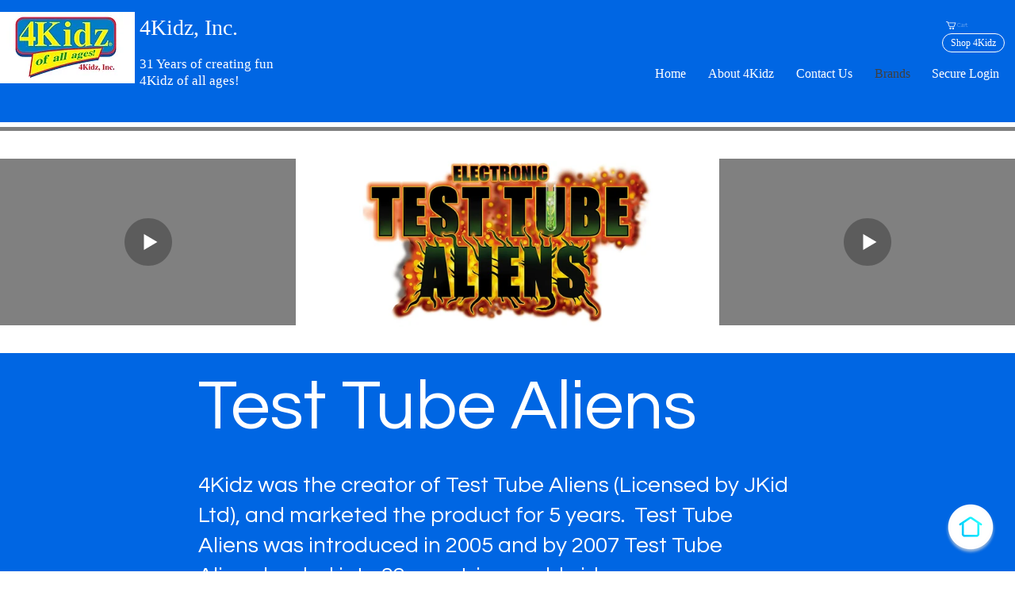

--- FILE ---
content_type: text/css; charset=utf-8
request_url: https://www.4kidzinc.com/_serverless/pro-gallery-css-v4-server/layoutCss?ver=2&id=comp-kavvchfh2&items=1764_1920_1080%7C3329_2094_1204%7C1764_1920_1080&container=165_1280_322.5_720&options=layoutParams_cropRatio:1.3333333333333333%7ClayoutParams_structure_galleryRatio_value:0%7ClayoutParams_repeatingGroupTypes:%7ClayoutParams_gallerySpacing:0%7CgroupTypes:1%7CnumberOfImagesPerRow:3%7CfixedColumns:3%7CcollageAmount:0%7CtextsVerticalPadding:0%7CtextsHorizontalPadding:0%7CcalculateTextBoxHeightMode:MANUAL%7CtargetItemSize:405%7CcubeRatio:1.3333333333333333%7CexternalInfoHeight:0%7CexternalInfoWidth:0%7CisRTL:false%7CisVertical:true%7CminItemSize:50%7CgroupSize:1%7CchooseBestGroup:true%7CcubeImages:true%7CcubeType:fit%7CsmartCrop:false%7CcollageDensity:0%7CimageMargin:80%7ChasThumbnails:false%7CgalleryThumbnailsAlignment:bottom%7CgridStyle:1%7CtitlePlacement:SHOW_ON_HOVER%7CarrowsSize:23%7CslideshowInfoSize:200%7CimageInfoType:NO_BACKGROUND%7CtextBoxHeight:0%7CscrollDirection:0%7CgalleryLayout:2%7CgallerySizeType:smart%7CgallerySize:30%7CcropOnlyFill:false%7CnumberOfImagesPerCol:2%7CgroupsPerStrip:0%7Cscatter:0%7CenableInfiniteScroll:true%7CthumbnailSpacings:0%7CarrowsPosition:0%7CthumbnailSize:120%7CcalculateTextBoxWidthMode:PERCENT%7CtextBoxWidthPercent:50%7CuseMaxDimensions:false%7CrotatingGroupTypes:%7CrotatingCropRatios:%7CgallerySizePx:0%7CplaceGroupsLtr:false
body_size: -46
content:
#pro-gallery-comp-kavvchfh2 [data-hook="item-container"][data-idx="0"].gallery-item-container{opacity: 1 !important;display: block !important;transition: opacity .2s ease !important;top: 0px !important;left: 0px !important;right: auto !important;height: 280px !important;width: 373px !important;} #pro-gallery-comp-kavvchfh2 [data-hook="item-container"][data-idx="0"] .gallery-item-common-info-outer{height: 100% !important;} #pro-gallery-comp-kavvchfh2 [data-hook="item-container"][data-idx="0"] .gallery-item-common-info{height: 100% !important;width: 100% !important;} #pro-gallery-comp-kavvchfh2 [data-hook="item-container"][data-idx="0"] .gallery-item-wrapper{width: 373px !important;height: 280px !important;margin: 0 !important;} #pro-gallery-comp-kavvchfh2 [data-hook="item-container"][data-idx="0"] .gallery-item-content{width: 373px !important;height: 210px !important;margin: 35px 0px !important;opacity: 1 !important;} #pro-gallery-comp-kavvchfh2 [data-hook="item-container"][data-idx="0"] .gallery-item-hover{width: 373px !important;height: 210px !important;opacity: 1 !important;} #pro-gallery-comp-kavvchfh2 [data-hook="item-container"][data-idx="0"] .item-hover-flex-container{width: 373px !important;height: 210px !important;margin: 35px 0px !important;opacity: 1 !important;} #pro-gallery-comp-kavvchfh2 [data-hook="item-container"][data-idx="0"] .gallery-item-wrapper img{width: 100% !important;height: 100% !important;opacity: 1 !important;} #pro-gallery-comp-kavvchfh2 [data-hook="item-container"][data-idx="1"].gallery-item-container{opacity: 1 !important;display: block !important;transition: opacity .2s ease !important;top: 0px !important;left: 453px !important;right: auto !important;height: 280px !important;width: 374px !important;} #pro-gallery-comp-kavvchfh2 [data-hook="item-container"][data-idx="1"] .gallery-item-common-info-outer{height: 100% !important;} #pro-gallery-comp-kavvchfh2 [data-hook="item-container"][data-idx="1"] .gallery-item-common-info{height: 100% !important;width: 100% !important;} #pro-gallery-comp-kavvchfh2 [data-hook="item-container"][data-idx="1"] .gallery-item-wrapper{width: 374px !important;height: 280px !important;margin: 0 !important;} #pro-gallery-comp-kavvchfh2 [data-hook="item-container"][data-idx="1"] .gallery-item-content{width: 374px !important;height: 215px !important;margin: 32px 0px !important;opacity: 1 !important;} #pro-gallery-comp-kavvchfh2 [data-hook="item-container"][data-idx="1"] .gallery-item-hover{width: 374px !important;height: 215px !important;opacity: 1 !important;} #pro-gallery-comp-kavvchfh2 [data-hook="item-container"][data-idx="1"] .item-hover-flex-container{width: 374px !important;height: 215px !important;margin: 32px 0px !important;opacity: 1 !important;} #pro-gallery-comp-kavvchfh2 [data-hook="item-container"][data-idx="1"] .gallery-item-wrapper img{width: 100% !important;height: 100% !important;opacity: 1 !important;} #pro-gallery-comp-kavvchfh2 [data-hook="item-container"][data-idx="2"].gallery-item-container{opacity: 1 !important;display: block !important;transition: opacity .2s ease !important;top: 0px !important;left: 907px !important;right: auto !important;height: 280px !important;width: 373px !important;} #pro-gallery-comp-kavvchfh2 [data-hook="item-container"][data-idx="2"] .gallery-item-common-info-outer{height: 100% !important;} #pro-gallery-comp-kavvchfh2 [data-hook="item-container"][data-idx="2"] .gallery-item-common-info{height: 100% !important;width: 100% !important;} #pro-gallery-comp-kavvchfh2 [data-hook="item-container"][data-idx="2"] .gallery-item-wrapper{width: 373px !important;height: 280px !important;margin: 0 !important;} #pro-gallery-comp-kavvchfh2 [data-hook="item-container"][data-idx="2"] .gallery-item-content{width: 373px !important;height: 210px !important;margin: 35px 0px !important;opacity: 1 !important;} #pro-gallery-comp-kavvchfh2 [data-hook="item-container"][data-idx="2"] .gallery-item-hover{width: 373px !important;height: 210px !important;opacity: 1 !important;} #pro-gallery-comp-kavvchfh2 [data-hook="item-container"][data-idx="2"] .item-hover-flex-container{width: 373px !important;height: 210px !important;margin: 35px 0px !important;opacity: 1 !important;} #pro-gallery-comp-kavvchfh2 [data-hook="item-container"][data-idx="2"] .gallery-item-wrapper img{width: 100% !important;height: 100% !important;opacity: 1 !important;} #pro-gallery-comp-kavvchfh2 .pro-gallery-prerender{height:279.75px !important;}#pro-gallery-comp-kavvchfh2 {height:279.75px !important; width:1280px !important;}#pro-gallery-comp-kavvchfh2 .pro-gallery-margin-container {height:279.75px !important;}#pro-gallery-comp-kavvchfh2 .pro-gallery {height:279.75px !important; width:1280px !important;}#pro-gallery-comp-kavvchfh2 .pro-gallery-parent-container {height:279.75px !important; width:1360px !important;}

--- FILE ---
content_type: text/css; charset=utf-8
request_url: https://www.4kidzinc.com/_serverless/pro-gallery-css-v4-server/layoutCss?ver=2&id=comp-kazuzpo12&items=3304_327_226%7C3327_256_199%7C3423_249_213%7C3807_296_209%7C3570_269_105%7C3524_297_198&container=1479.5_1120_724.5_720&options=layoutParams_cropRatio:1.3333333333333333%7ClayoutParams_structure_galleryRatio_value:0%7ClayoutParams_repeatingGroupTypes:%7ClayoutParams_gallerySpacing:0%7CgroupTypes:1%7CnumberOfImagesPerRow:3%7CfixedColumns:3%7CcollageAmount:0%7CtextsVerticalPadding:0%7CtextsHorizontalPadding:0%7CcalculateTextBoxHeightMode:MANUAL%7CtargetItemSize:830%7CcubeRatio:1.3333333333333333%7CexternalInfoHeight:0%7CexternalInfoWidth:0%7CisRTL:false%7CisVertical:true%7CminItemSize:50%7CgroupSize:1%7CchooseBestGroup:true%7CcubeImages:true%7CcubeType:fill%7CsmartCrop:false%7CcollageDensity:0%7CimageMargin:30%7ChasThumbnails:false%7CgalleryThumbnailsAlignment:bottom%7CgridStyle:1%7CtitlePlacement:SHOW_ON_HOVER%7CarrowsSize:23%7CslideshowInfoSize:200%7CimageInfoType:NO_BACKGROUND%7CtextBoxHeight:0%7CscrollDirection:0%7CgalleryLayout:2%7CgallerySizeType:smart%7CgallerySize:80%7CcropOnlyFill:false%7CnumberOfImagesPerCol:1%7CgroupsPerStrip:0%7Cscatter:0%7CenableInfiniteScroll:true%7CthumbnailSpacings:0%7CarrowsPosition:0%7CthumbnailSize:120%7CcalculateTextBoxWidthMode:PERCENT%7CtextBoxWidthPercent:50%7CuseMaxDimensions:false%7CrotatingGroupTypes:%7CrotatingCropRatios:%7CgallerySizePx:0%7CplaceGroupsLtr:false
body_size: -208
content:
#pro-gallery-comp-kazuzpo12 [data-hook="item-container"][data-idx="0"].gallery-item-container{opacity: 1 !important;display: block !important;transition: opacity .2s ease !important;top: 0px !important;left: 0px !important;right: auto !important;height: 265px !important;width: 353px !important;} #pro-gallery-comp-kazuzpo12 [data-hook="item-container"][data-idx="0"] .gallery-item-common-info-outer{height: 100% !important;} #pro-gallery-comp-kazuzpo12 [data-hook="item-container"][data-idx="0"] .gallery-item-common-info{height: 100% !important;width: 100% !important;} #pro-gallery-comp-kazuzpo12 [data-hook="item-container"][data-idx="0"] .gallery-item-wrapper{width: 353px !important;height: 265px !important;margin: 0 !important;} #pro-gallery-comp-kazuzpo12 [data-hook="item-container"][data-idx="0"] .gallery-item-content{width: 353px !important;height: 265px !important;margin: 0px 0px !important;opacity: 1 !important;} #pro-gallery-comp-kazuzpo12 [data-hook="item-container"][data-idx="0"] .gallery-item-hover{width: 353px !important;height: 265px !important;opacity: 1 !important;} #pro-gallery-comp-kazuzpo12 [data-hook="item-container"][data-idx="0"] .item-hover-flex-container{width: 353px !important;height: 265px !important;margin: 0px 0px !important;opacity: 1 !important;} #pro-gallery-comp-kazuzpo12 [data-hook="item-container"][data-idx="0"] .gallery-item-wrapper img{width: 100% !important;height: 100% !important;opacity: 1 !important;} #pro-gallery-comp-kazuzpo12 [data-hook="item-container"][data-idx="1"].gallery-item-container{opacity: 1 !important;display: block !important;transition: opacity .2s ease !important;top: 0px !important;left: 383px !important;right: auto !important;height: 265px !important;width: 354px !important;} #pro-gallery-comp-kazuzpo12 [data-hook="item-container"][data-idx="1"] .gallery-item-common-info-outer{height: 100% !important;} #pro-gallery-comp-kazuzpo12 [data-hook="item-container"][data-idx="1"] .gallery-item-common-info{height: 100% !important;width: 100% !important;} #pro-gallery-comp-kazuzpo12 [data-hook="item-container"][data-idx="1"] .gallery-item-wrapper{width: 354px !important;height: 265px !important;margin: 0 !important;} #pro-gallery-comp-kazuzpo12 [data-hook="item-container"][data-idx="1"] .gallery-item-content{width: 354px !important;height: 265px !important;margin: 0px 0px !important;opacity: 1 !important;} #pro-gallery-comp-kazuzpo12 [data-hook="item-container"][data-idx="1"] .gallery-item-hover{width: 354px !important;height: 265px !important;opacity: 1 !important;} #pro-gallery-comp-kazuzpo12 [data-hook="item-container"][data-idx="1"] .item-hover-flex-container{width: 354px !important;height: 265px !important;margin: 0px 0px !important;opacity: 1 !important;} #pro-gallery-comp-kazuzpo12 [data-hook="item-container"][data-idx="1"] .gallery-item-wrapper img{width: 100% !important;height: 100% !important;opacity: 1 !important;} #pro-gallery-comp-kazuzpo12 [data-hook="item-container"][data-idx="2"].gallery-item-container{opacity: 1 !important;display: block !important;transition: opacity .2s ease !important;top: 0px !important;left: 767px !important;right: auto !important;height: 265px !important;width: 353px !important;} #pro-gallery-comp-kazuzpo12 [data-hook="item-container"][data-idx="2"] .gallery-item-common-info-outer{height: 100% !important;} #pro-gallery-comp-kazuzpo12 [data-hook="item-container"][data-idx="2"] .gallery-item-common-info{height: 100% !important;width: 100% !important;} #pro-gallery-comp-kazuzpo12 [data-hook="item-container"][data-idx="2"] .gallery-item-wrapper{width: 353px !important;height: 265px !important;margin: 0 !important;} #pro-gallery-comp-kazuzpo12 [data-hook="item-container"][data-idx="2"] .gallery-item-content{width: 353px !important;height: 265px !important;margin: 0px 0px !important;opacity: 1 !important;} #pro-gallery-comp-kazuzpo12 [data-hook="item-container"][data-idx="2"] .gallery-item-hover{width: 353px !important;height: 265px !important;opacity: 1 !important;} #pro-gallery-comp-kazuzpo12 [data-hook="item-container"][data-idx="2"] .item-hover-flex-container{width: 353px !important;height: 265px !important;margin: 0px 0px !important;opacity: 1 !important;} #pro-gallery-comp-kazuzpo12 [data-hook="item-container"][data-idx="2"] .gallery-item-wrapper img{width: 100% !important;height: 100% !important;opacity: 1 !important;} #pro-gallery-comp-kazuzpo12 [data-hook="item-container"][data-idx="3"]{display: none !important;} #pro-gallery-comp-kazuzpo12 [data-hook="item-container"][data-idx="4"]{display: none !important;} #pro-gallery-comp-kazuzpo12 [data-hook="item-container"][data-idx="5"]{display: none !important;} #pro-gallery-comp-kazuzpo12 .pro-gallery-prerender{height:559.5px !important;}#pro-gallery-comp-kazuzpo12 {height:559.5px !important; width:1120px !important;}#pro-gallery-comp-kazuzpo12 .pro-gallery-margin-container {height:559.5px !important;}#pro-gallery-comp-kazuzpo12 .pro-gallery {height:559.5px !important; width:1120px !important;}#pro-gallery-comp-kazuzpo12 .pro-gallery-parent-container {height:559.5px !important; width:1150px !important;}